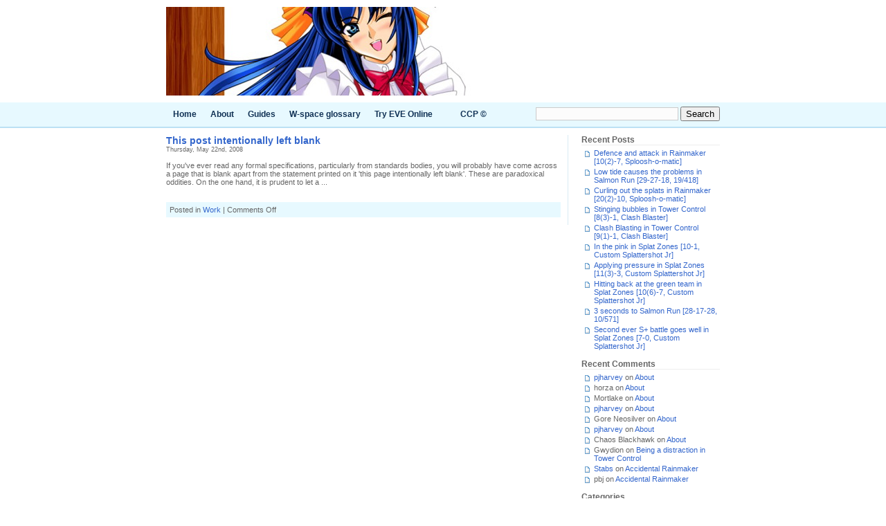

--- FILE ---
content_type: text/html; charset=UTF-8
request_url: https://www.tigerears.org/tag/paradox/
body_size: 42487
content:
<!DOCTYPE html PUBLIC "-//W3C//DTD XHTML 1.0 Transitional//EN" "http://www.w3.org/TR/xhtml1/DTD/xhtml1-transitional.dtd">
<html xmlns="http://www.w3.org/1999/xhtml">
<head profile="http://gmpg.org/xfn/11">
<meta http-equiv="Content-Type" content="text/html; charset=UTF-8" />
<title>Tiger Ears   &raquo; paradox</title>
<meta name="generator" content="WordPress 6.9" /> <!-- leave this for stats -->
<link rel="stylesheet" href="https://www.tigerears.org/wp-content/themes/pop-blue/style.css" type="text/css" media="screen" />
<link rel="alternate" type="application/rss+xml" title="Tiger Ears RSS Feed" href="https://www.tigerears.org/feed/rss2/" />
<link rel="pingback" href="https://www.tigerears.org/xmlrpc.php" />
<meta name='robots' content='max-image-preview:large' />
<link rel="alternate" type="application/atom+xml" title="Tiger Ears &raquo; paradox Tag Feed" href="https://www.tigerears.org/tag/paradox/feed/" />
<style id='wp-img-auto-sizes-contain-inline-css' type='text/css'>
img:is([sizes=auto i],[sizes^="auto," i]){contain-intrinsic-size:3000px 1500px}
/*# sourceURL=wp-img-auto-sizes-contain-inline-css */
</style>
<style id='wp-emoji-styles-inline-css' type='text/css'>

	img.wp-smiley, img.emoji {
		display: inline !important;
		border: none !important;
		box-shadow: none !important;
		height: 1em !important;
		width: 1em !important;
		margin: 0 0.07em !important;
		vertical-align: -0.1em !important;
		background: none !important;
		padding: 0 !important;
	}
/*# sourceURL=wp-emoji-styles-inline-css */
</style>
<style id='wp-block-library-inline-css' type='text/css'>
:root{--wp-block-synced-color:#7a00df;--wp-block-synced-color--rgb:122,0,223;--wp-bound-block-color:var(--wp-block-synced-color);--wp-editor-canvas-background:#ddd;--wp-admin-theme-color:#007cba;--wp-admin-theme-color--rgb:0,124,186;--wp-admin-theme-color-darker-10:#006ba1;--wp-admin-theme-color-darker-10--rgb:0,107,160.5;--wp-admin-theme-color-darker-20:#005a87;--wp-admin-theme-color-darker-20--rgb:0,90,135;--wp-admin-border-width-focus:2px}@media (min-resolution:192dpi){:root{--wp-admin-border-width-focus:1.5px}}.wp-element-button{cursor:pointer}:root .has-very-light-gray-background-color{background-color:#eee}:root .has-very-dark-gray-background-color{background-color:#313131}:root .has-very-light-gray-color{color:#eee}:root .has-very-dark-gray-color{color:#313131}:root .has-vivid-green-cyan-to-vivid-cyan-blue-gradient-background{background:linear-gradient(135deg,#00d084,#0693e3)}:root .has-purple-crush-gradient-background{background:linear-gradient(135deg,#34e2e4,#4721fb 50%,#ab1dfe)}:root .has-hazy-dawn-gradient-background{background:linear-gradient(135deg,#faaca8,#dad0ec)}:root .has-subdued-olive-gradient-background{background:linear-gradient(135deg,#fafae1,#67a671)}:root .has-atomic-cream-gradient-background{background:linear-gradient(135deg,#fdd79a,#004a59)}:root .has-nightshade-gradient-background{background:linear-gradient(135deg,#330968,#31cdcf)}:root .has-midnight-gradient-background{background:linear-gradient(135deg,#020381,#2874fc)}:root{--wp--preset--font-size--normal:16px;--wp--preset--font-size--huge:42px}.has-regular-font-size{font-size:1em}.has-larger-font-size{font-size:2.625em}.has-normal-font-size{font-size:var(--wp--preset--font-size--normal)}.has-huge-font-size{font-size:var(--wp--preset--font-size--huge)}.has-text-align-center{text-align:center}.has-text-align-left{text-align:left}.has-text-align-right{text-align:right}.has-fit-text{white-space:nowrap!important}#end-resizable-editor-section{display:none}.aligncenter{clear:both}.items-justified-left{justify-content:flex-start}.items-justified-center{justify-content:center}.items-justified-right{justify-content:flex-end}.items-justified-space-between{justify-content:space-between}.screen-reader-text{border:0;clip-path:inset(50%);height:1px;margin:-1px;overflow:hidden;padding:0;position:absolute;width:1px;word-wrap:normal!important}.screen-reader-text:focus{background-color:#ddd;clip-path:none;color:#444;display:block;font-size:1em;height:auto;left:5px;line-height:normal;padding:15px 23px 14px;text-decoration:none;top:5px;width:auto;z-index:100000}html :where(.has-border-color){border-style:solid}html :where([style*=border-top-color]){border-top-style:solid}html :where([style*=border-right-color]){border-right-style:solid}html :where([style*=border-bottom-color]){border-bottom-style:solid}html :where([style*=border-left-color]){border-left-style:solid}html :where([style*=border-width]){border-style:solid}html :where([style*=border-top-width]){border-top-style:solid}html :where([style*=border-right-width]){border-right-style:solid}html :where([style*=border-bottom-width]){border-bottom-style:solid}html :where([style*=border-left-width]){border-left-style:solid}html :where(img[class*=wp-image-]){height:auto;max-width:100%}:where(figure){margin:0 0 1em}html :where(.is-position-sticky){--wp-admin--admin-bar--position-offset:var(--wp-admin--admin-bar--height,0px)}@media screen and (max-width:600px){html :where(.is-position-sticky){--wp-admin--admin-bar--position-offset:0px}}

/*# sourceURL=wp-block-library-inline-css */
</style><style id='global-styles-inline-css' type='text/css'>
:root{--wp--preset--aspect-ratio--square: 1;--wp--preset--aspect-ratio--4-3: 4/3;--wp--preset--aspect-ratio--3-4: 3/4;--wp--preset--aspect-ratio--3-2: 3/2;--wp--preset--aspect-ratio--2-3: 2/3;--wp--preset--aspect-ratio--16-9: 16/9;--wp--preset--aspect-ratio--9-16: 9/16;--wp--preset--color--black: #000000;--wp--preset--color--cyan-bluish-gray: #abb8c3;--wp--preset--color--white: #ffffff;--wp--preset--color--pale-pink: #f78da7;--wp--preset--color--vivid-red: #cf2e2e;--wp--preset--color--luminous-vivid-orange: #ff6900;--wp--preset--color--luminous-vivid-amber: #fcb900;--wp--preset--color--light-green-cyan: #7bdcb5;--wp--preset--color--vivid-green-cyan: #00d084;--wp--preset--color--pale-cyan-blue: #8ed1fc;--wp--preset--color--vivid-cyan-blue: #0693e3;--wp--preset--color--vivid-purple: #9b51e0;--wp--preset--gradient--vivid-cyan-blue-to-vivid-purple: linear-gradient(135deg,rgb(6,147,227) 0%,rgb(155,81,224) 100%);--wp--preset--gradient--light-green-cyan-to-vivid-green-cyan: linear-gradient(135deg,rgb(122,220,180) 0%,rgb(0,208,130) 100%);--wp--preset--gradient--luminous-vivid-amber-to-luminous-vivid-orange: linear-gradient(135deg,rgb(252,185,0) 0%,rgb(255,105,0) 100%);--wp--preset--gradient--luminous-vivid-orange-to-vivid-red: linear-gradient(135deg,rgb(255,105,0) 0%,rgb(207,46,46) 100%);--wp--preset--gradient--very-light-gray-to-cyan-bluish-gray: linear-gradient(135deg,rgb(238,238,238) 0%,rgb(169,184,195) 100%);--wp--preset--gradient--cool-to-warm-spectrum: linear-gradient(135deg,rgb(74,234,220) 0%,rgb(151,120,209) 20%,rgb(207,42,186) 40%,rgb(238,44,130) 60%,rgb(251,105,98) 80%,rgb(254,248,76) 100%);--wp--preset--gradient--blush-light-purple: linear-gradient(135deg,rgb(255,206,236) 0%,rgb(152,150,240) 100%);--wp--preset--gradient--blush-bordeaux: linear-gradient(135deg,rgb(254,205,165) 0%,rgb(254,45,45) 50%,rgb(107,0,62) 100%);--wp--preset--gradient--luminous-dusk: linear-gradient(135deg,rgb(255,203,112) 0%,rgb(199,81,192) 50%,rgb(65,88,208) 100%);--wp--preset--gradient--pale-ocean: linear-gradient(135deg,rgb(255,245,203) 0%,rgb(182,227,212) 50%,rgb(51,167,181) 100%);--wp--preset--gradient--electric-grass: linear-gradient(135deg,rgb(202,248,128) 0%,rgb(113,206,126) 100%);--wp--preset--gradient--midnight: linear-gradient(135deg,rgb(2,3,129) 0%,rgb(40,116,252) 100%);--wp--preset--font-size--small: 13px;--wp--preset--font-size--medium: 20px;--wp--preset--font-size--large: 36px;--wp--preset--font-size--x-large: 42px;--wp--preset--spacing--20: 0.44rem;--wp--preset--spacing--30: 0.67rem;--wp--preset--spacing--40: 1rem;--wp--preset--spacing--50: 1.5rem;--wp--preset--spacing--60: 2.25rem;--wp--preset--spacing--70: 3.38rem;--wp--preset--spacing--80: 5.06rem;--wp--preset--shadow--natural: 6px 6px 9px rgba(0, 0, 0, 0.2);--wp--preset--shadow--deep: 12px 12px 50px rgba(0, 0, 0, 0.4);--wp--preset--shadow--sharp: 6px 6px 0px rgba(0, 0, 0, 0.2);--wp--preset--shadow--outlined: 6px 6px 0px -3px rgb(255, 255, 255), 6px 6px rgb(0, 0, 0);--wp--preset--shadow--crisp: 6px 6px 0px rgb(0, 0, 0);}:where(.is-layout-flex){gap: 0.5em;}:where(.is-layout-grid){gap: 0.5em;}body .is-layout-flex{display: flex;}.is-layout-flex{flex-wrap: wrap;align-items: center;}.is-layout-flex > :is(*, div){margin: 0;}body .is-layout-grid{display: grid;}.is-layout-grid > :is(*, div){margin: 0;}:where(.wp-block-columns.is-layout-flex){gap: 2em;}:where(.wp-block-columns.is-layout-grid){gap: 2em;}:where(.wp-block-post-template.is-layout-flex){gap: 1.25em;}:where(.wp-block-post-template.is-layout-grid){gap: 1.25em;}.has-black-color{color: var(--wp--preset--color--black) !important;}.has-cyan-bluish-gray-color{color: var(--wp--preset--color--cyan-bluish-gray) !important;}.has-white-color{color: var(--wp--preset--color--white) !important;}.has-pale-pink-color{color: var(--wp--preset--color--pale-pink) !important;}.has-vivid-red-color{color: var(--wp--preset--color--vivid-red) !important;}.has-luminous-vivid-orange-color{color: var(--wp--preset--color--luminous-vivid-orange) !important;}.has-luminous-vivid-amber-color{color: var(--wp--preset--color--luminous-vivid-amber) !important;}.has-light-green-cyan-color{color: var(--wp--preset--color--light-green-cyan) !important;}.has-vivid-green-cyan-color{color: var(--wp--preset--color--vivid-green-cyan) !important;}.has-pale-cyan-blue-color{color: var(--wp--preset--color--pale-cyan-blue) !important;}.has-vivid-cyan-blue-color{color: var(--wp--preset--color--vivid-cyan-blue) !important;}.has-vivid-purple-color{color: var(--wp--preset--color--vivid-purple) !important;}.has-black-background-color{background-color: var(--wp--preset--color--black) !important;}.has-cyan-bluish-gray-background-color{background-color: var(--wp--preset--color--cyan-bluish-gray) !important;}.has-white-background-color{background-color: var(--wp--preset--color--white) !important;}.has-pale-pink-background-color{background-color: var(--wp--preset--color--pale-pink) !important;}.has-vivid-red-background-color{background-color: var(--wp--preset--color--vivid-red) !important;}.has-luminous-vivid-orange-background-color{background-color: var(--wp--preset--color--luminous-vivid-orange) !important;}.has-luminous-vivid-amber-background-color{background-color: var(--wp--preset--color--luminous-vivid-amber) !important;}.has-light-green-cyan-background-color{background-color: var(--wp--preset--color--light-green-cyan) !important;}.has-vivid-green-cyan-background-color{background-color: var(--wp--preset--color--vivid-green-cyan) !important;}.has-pale-cyan-blue-background-color{background-color: var(--wp--preset--color--pale-cyan-blue) !important;}.has-vivid-cyan-blue-background-color{background-color: var(--wp--preset--color--vivid-cyan-blue) !important;}.has-vivid-purple-background-color{background-color: var(--wp--preset--color--vivid-purple) !important;}.has-black-border-color{border-color: var(--wp--preset--color--black) !important;}.has-cyan-bluish-gray-border-color{border-color: var(--wp--preset--color--cyan-bluish-gray) !important;}.has-white-border-color{border-color: var(--wp--preset--color--white) !important;}.has-pale-pink-border-color{border-color: var(--wp--preset--color--pale-pink) !important;}.has-vivid-red-border-color{border-color: var(--wp--preset--color--vivid-red) !important;}.has-luminous-vivid-orange-border-color{border-color: var(--wp--preset--color--luminous-vivid-orange) !important;}.has-luminous-vivid-amber-border-color{border-color: var(--wp--preset--color--luminous-vivid-amber) !important;}.has-light-green-cyan-border-color{border-color: var(--wp--preset--color--light-green-cyan) !important;}.has-vivid-green-cyan-border-color{border-color: var(--wp--preset--color--vivid-green-cyan) !important;}.has-pale-cyan-blue-border-color{border-color: var(--wp--preset--color--pale-cyan-blue) !important;}.has-vivid-cyan-blue-border-color{border-color: var(--wp--preset--color--vivid-cyan-blue) !important;}.has-vivid-purple-border-color{border-color: var(--wp--preset--color--vivid-purple) !important;}.has-vivid-cyan-blue-to-vivid-purple-gradient-background{background: var(--wp--preset--gradient--vivid-cyan-blue-to-vivid-purple) !important;}.has-light-green-cyan-to-vivid-green-cyan-gradient-background{background: var(--wp--preset--gradient--light-green-cyan-to-vivid-green-cyan) !important;}.has-luminous-vivid-amber-to-luminous-vivid-orange-gradient-background{background: var(--wp--preset--gradient--luminous-vivid-amber-to-luminous-vivid-orange) !important;}.has-luminous-vivid-orange-to-vivid-red-gradient-background{background: var(--wp--preset--gradient--luminous-vivid-orange-to-vivid-red) !important;}.has-very-light-gray-to-cyan-bluish-gray-gradient-background{background: var(--wp--preset--gradient--very-light-gray-to-cyan-bluish-gray) !important;}.has-cool-to-warm-spectrum-gradient-background{background: var(--wp--preset--gradient--cool-to-warm-spectrum) !important;}.has-blush-light-purple-gradient-background{background: var(--wp--preset--gradient--blush-light-purple) !important;}.has-blush-bordeaux-gradient-background{background: var(--wp--preset--gradient--blush-bordeaux) !important;}.has-luminous-dusk-gradient-background{background: var(--wp--preset--gradient--luminous-dusk) !important;}.has-pale-ocean-gradient-background{background: var(--wp--preset--gradient--pale-ocean) !important;}.has-electric-grass-gradient-background{background: var(--wp--preset--gradient--electric-grass) !important;}.has-midnight-gradient-background{background: var(--wp--preset--gradient--midnight) !important;}.has-small-font-size{font-size: var(--wp--preset--font-size--small) !important;}.has-medium-font-size{font-size: var(--wp--preset--font-size--medium) !important;}.has-large-font-size{font-size: var(--wp--preset--font-size--large) !important;}.has-x-large-font-size{font-size: var(--wp--preset--font-size--x-large) !important;}
/*# sourceURL=global-styles-inline-css */
</style>

<style id='classic-theme-styles-inline-css' type='text/css'>
/*! This file is auto-generated */
.wp-block-button__link{color:#fff;background-color:#32373c;border-radius:9999px;box-shadow:none;text-decoration:none;padding:calc(.667em + 2px) calc(1.333em + 2px);font-size:1.125em}.wp-block-file__button{background:#32373c;color:#fff;text-decoration:none}
/*# sourceURL=/wp-includes/css/classic-themes.min.css */
</style>
<link rel="https://api.w.org/" href="https://www.tigerears.org/wp-json/" /><link rel="alternate" title="JSON" type="application/json" href="https://www.tigerears.org/wp-json/wp/v2/tags/230" /><link rel="EditURI" type="application/rsd+xml" title="RSD" href="https://www.tigerears.org/xmlrpc.php?rsd" />
<style type="text/css">.recentcomments a{display:inline !important;padding:0 !important;margin:0 !important;}</style></head>
<body data-rsssl=1>
<div id="top">
<div id="header"><h1 class="blogtitle"><a href="https://www.tigerears.org/"><img src="https://www.tigerears.org/wp-content/themes/pop-blue/images/cat_girl_header_5.jpg" height="128" width="479" alt="pjharvey's journal" /><!-- Tiger Ears --></a></h1></div>
</div>
<div id="nav">
<div id="nav2">
<ul class="nav2">
<li><a href="https://www.tigerears.org">Home</a></li>
<li class="page_item page-item-2"><a href="https://www.tigerears.org/about/"><!-- 0 -->About</a></li>
<li class="page_item page-item-8606"><a href="https://www.tigerears.org/guides/"><!-- 1 -->Guides</a></li>
<li class="page_item page-item-3925"><a href="https://www.tigerears.org/w-space-glossary/"><!-- 2 -->W-space glossary</a></li>
<li class="page_item page-item-10206"><a href="https://www.tigerears.org/try-eve-online/"><!-- 8 --><a href="https://secure.eveonline.com/trial/?invc=bd4f32c0-6559-4cf2-a80b-94005b251582&#038;action=buddy">Try EVE Online</a></a></li>
<li class="page_item page-item-10242"><a href="https://www.tigerears.org/ccp/"><!-- 9 -->CCP &copy;</a></li>
</ul>

<form method="get" id="searchform" action="https://www.tigerears.org/">
<div><input type="text" value="" name="s" id="s" />
<input type="submit" id="searchsubmit" value="Search" />
</div>
</form>

</div>
</div>
<div id="main">
	<div id="content">

		
		 

						
				<div class="entry">
				<h3 id="post-53"><a href="https://www.tigerears.org/2008/05/22/this-post-intentionally-left-blank/" rel="bookmark" title="Permanent Link to This post intentionally left blank">This post intentionally left blank</a></h3>
				<small>Thursday, May 22nd, 2008 </small>


					<br /><br />If you've ever read any formal specifications, particularly from standards bodies, you will probably have come across a page that is blank apart from the statement printed on it 'this page intentionally left blank'.  These are paradoxical oddities.  On the one hand, it is prudent to let a ...<br /><br />


				<p class="postmetadata">Posted in <a href="https://www.tigerears.org/category/work/" rel="category tag">Work</a> |   <span>Comments Off<span class="screen-reader-text"> on This post intentionally left blank</span></span></p>

			</div>

		
		<div class="navigation">
			<div class="alignleft"></div>
			<div class="alignright"></div>
		</div>

	
	</div>

<div id="sidebar">
<div id="rsidebar">
<ul>
	
		<li id="recent-posts-2" class="widget widget_recent_entries">
		<h2 class="widgettitle">Recent Posts</h2>

		<ul>
											<li>
					<a href="https://www.tigerears.org/2018/02/17/defence-and-attack-in-rainmaker-102-7-sploosh-o-matic/">Defence and attack in Rainmaker [10(2)-7, Sploosh-o-matic]</a>
									</li>
											<li>
					<a href="https://www.tigerears.org/2018/02/17/low-tide-causes-the-problems-in-salmon-run-29-27-18-19-418/">Low tide causes the problems in Salmon Run [29-27-18, 19/418]</a>
									</li>
											<li>
					<a href="https://www.tigerears.org/2018/02/16/curling-out-the-splats-in-rainmaker-202-10-sploosh-o-matic/">Curling out the splats in Rainmaker [20(2)-10, Sploosh-o-matic]</a>
									</li>
											<li>
					<a href="https://www.tigerears.org/2018/02/16/stinging-bubbles-in-tower-control-83-1-clash-blaster/">Stinging bubbles in Tower Control [8(3)-1, Clash Blaster]</a>
									</li>
											<li>
					<a href="https://www.tigerears.org/2018/02/15/clash-blasting-in-tower-control-91-1-clash-blaster/">Clash Blasting in Tower Control [9(1)-1, Clash Blaster]</a>
									</li>
											<li>
					<a href="https://www.tigerears.org/2018/02/15/in-the-pink-in-splat-zones-10-1-custom-splattershot-jr/">In the pink in Splat Zones [10-1, Custom Splattershot Jr]</a>
									</li>
											<li>
					<a href="https://www.tigerears.org/2018/02/14/applying-pressure-in-splat-zones-113-3-custom-splattershot-jr/">Applying pressure in Splat Zones [11(3)-3, Custom Splattershot Jr]</a>
									</li>
											<li>
					<a href="https://www.tigerears.org/2018/02/14/hitting-back-at-the-green-team-in-splat-zones-106-7-custom-splattershot-jr/">Hitting back at the green team in Splat Zones [10(6)-7, Custom Splattershot Jr]</a>
									</li>
											<li>
					<a href="https://www.tigerears.org/2018/02/13/3-seconds-to-salmon-run-28-17-28-10-571/">3 seconds to Salmon Run [28-17-28, 10/571]</a>
									</li>
											<li>
					<a href="https://www.tigerears.org/2018/02/13/second-ever-s-battle-goes-well-in-splat-zones-7-0-custom-splattershot-jr/">Second ever S+ battle goes well in Splat Zones [7-0, Custom Splattershot Jr]</a>
									</li>
					</ul>

		</li>
<li id="recent-comments-2" class="widget widget_recent_comments"><h2 class="widgettitle">Recent Comments</h2>
<ul id="recentcomments"><li class="recentcomments"><span class="comment-author-link"><a href="https://www.tigerears.org" class="url" rel="ugc">pjharvey</a></span> on <a href="https://www.tigerears.org/about/comment-page-2/#comment-761319"><!-- 0 -->About</a></li><li class="recentcomments"><span class="comment-author-link">horza</span> on <a href="https://www.tigerears.org/about/comment-page-1/#comment-760630"><!-- 0 -->About</a></li><li class="recentcomments"><span class="comment-author-link">Mortlake</span> on <a href="https://www.tigerears.org/about/comment-page-1/#comment-754377"><!-- 0 -->About</a></li><li class="recentcomments"><span class="comment-author-link"><a href="https://www.tigerears.org" class="url" rel="ugc">pjharvey</a></span> on <a href="https://www.tigerears.org/about/comment-page-1/#comment-752409"><!-- 0 -->About</a></li><li class="recentcomments"><span class="comment-author-link">Gore Neosilver</span> on <a href="https://www.tigerears.org/about/comment-page-1/#comment-752107"><!-- 0 -->About</a></li><li class="recentcomments"><span class="comment-author-link"><a href="https://www.tigerears.org" class="url" rel="ugc">pjharvey</a></span> on <a href="https://www.tigerears.org/about/comment-page-1/#comment-747511"><!-- 0 -->About</a></li><li class="recentcomments"><span class="comment-author-link">Chaos Blackhawk</span> on <a href="https://www.tigerears.org/about/comment-page-1/#comment-747497"><!-- 0 -->About</a></li><li class="recentcomments"><span class="comment-author-link">Gwydion</span> on <a href="https://www.tigerears.org/2016/10/07/being-a-distraction-in-tower-control/comment-page-1/#comment-728689">Being a distraction in Tower Control</a></li><li class="recentcomments"><span class="comment-author-link"><a href="http://stabbedup.blogspot.co.uk/" class="url" rel="ugc external nofollow">Stabs</a></span> on <a href="https://www.tigerears.org/2015/12/01/accidental-rainmaker/comment-page-1/#comment-723632">Accidental Rainmaker</a></li><li class="recentcomments"><span class="comment-author-link">pbj</span> on <a href="https://www.tigerears.org/2015/12/01/accidental-rainmaker/comment-page-1/#comment-723625">Accidental Rainmaker</a></li></ul></li>
<li id="categories-73770191" class="widget widget_categories"><h2 class="widgettitle">Categories</h2>

			<ul>
					<li class="cat-item cat-item-47"><a href="https://www.tigerears.org/category/audio/">Audio</a>
</li>
	<li class="cat-item cat-item-17"><a href="https://www.tigerears.org/category/creative/">Creative</a>
</li>
	<li class="cat-item cat-item-4"><a href="https://www.tigerears.org/category/gaming/">Gaming</a>
</li>
	<li class="cat-item cat-item-3"><a href="https://www.tigerears.org/category/personal/">Personal</a>
</li>
	<li class="cat-item cat-item-562"><a href="https://www.tigerears.org/category/print/">Print</a>
</li>
	<li class="cat-item cat-item-62"><a href="https://www.tigerears.org/category/technical/">Technical</a>
</li>
	<li class="cat-item cat-item-61"><a href="https://www.tigerears.org/category/video/">Video</a>
</li>
	<li class="cat-item cat-item-13"><a href="https://www.tigerears.org/category/work/">Work</a>
</li>
			</ul>

			</li>
<li id="meta-2" class="widget widget_meta"><h2 class="widgettitle">Meta</h2>

		<ul>
						<li><a href="https://www.tigerears.org/wp-login.php">Log in</a></li>
			<li><a href="https://www.tigerears.org/feed/rss2/">Entries feed</a></li>
			<li><a href="https://www.tigerears.org/comments/feed/rss2/">Comments feed</a></li>

			<li><a href="https://en-gb.wordpress.org/">WordPress.org</a></li>
		</ul>

		</li>
<li id="linkcat-498" class="widget widget_links"><h2 class="widgettitle">By the same author</h2>

	<ul class='xoxo blogroll'>
<li><a href="http://www.slain-by-elf.org/">Slain by Elf</a></li>
<li><a href="https://www.youtube.com/c/TigerEars" title="My YouTube Channel for Splatoon videos">Splatoon YouTube Channel</a></li>
<li><a href="http://www.amazon.co.uk/registry/wishlist/35JPH5KE6854E/">Treat me! (Wishlist)</a></li>
<li><a href="http://twitter.com/tigerears">Twitter</a></li>

	</ul>
</li>

<li id="linkcat-1040" class="widget widget_links"><h2 class="widgettitle">Gaming</h2>

	<ul class='xoxo blogroll'>
<li><a href="http://turamarths-evelife.blogspot.co.uk/">A Carbon Based Life</a></li>
<li><a href="http://resilan.blogspot.co.uk/">A Journey into Wormholes</a></li>
<li><a href="http://splatus.wordpress.com/">A Journey Through the Mind</a></li>
<li><a href="http://alwaysanoob.blogspot.co.uk/">A Noob&#039;s Tale</a></li>
<li><a href="https://aggressivelogistics.wordpress.com/">Aggressive Logistics</a></li>
<li><a href="http://ardentdefense.wordpress.com/">Ardent Defender</a></li>
<li><a href="http://voicevvvoid.wordpress.com/">Capsule in the Void</a></li>
<li><a href="http://thecloakedones.blogspot.com/">Cloaked Ones</a></li>
<li><a href="http://cloakybastard.blogspot.se/">Cloaky Bastard</a></li>
<li><a href="http://eve-eternity.blogspot.co.uk/">Dawn of Eternity</a></li>
<li><a href="http://vonkeigai.blogspot.co.uk/">Deep in EVE</a></li>
<li><a href="http://diaries-of-a-space-noob.blogspot.com/">Diaries of a Space Noob</a></li>
<li><a href="http://emergentpatroller.blogspot.com/">Emergent Patroller</a></li>
<li><a href="http://aufescapevelocity.blogspot.com/">Escape Velocity</a></li>
<li><a href="http://eve-fail.blogspot.com/">EVE Fail Posting</a></li>
<li><a href="http://evehermit.wordpress.com/">EVE Hermit</a></li>
<li><a href="http://www.eveproguides.com/">EVE Pro Guides</a></li>
<li><a href="http://eveoganda.blogspot.com/">Eveoganda</a></li>
<li><a href="http://expected-value.blogspot.de/">Expected Value</a></li>
<li><a href="http://aidenmourn.wordpress.com/">Finders and Keepers</a></li>
<li><a href="http://freebooted.blogspot.com/">Freebooted</a></li>
<li><a href="http://trebronz.blogspot.de/">Gallente Blaster Cannon</a></li>
<li><a href="http://www.gamerchick.net/">GamerChick42</a></li>
<li><a href="http://syncaine.com/">Hardcore Casual</a></li>
<li><a href="http://hazardousgoods.blogspot.ca/">Hazardous Goods</a></li>
<li><a href="http://howtomurdertime.com/">How to Murder Time</a></li>
<li><a href="http://www.ninveah.com/">Inner Sanctum of the Ninveah</a></li>
<li><a href="https://interstellarprivateer.wordpress.com/">Interstellar Privateer</a></li>
<li><a href="http://www.ironfleet.com/">Ironfleet Towing and Salvage</a></li>
<li><a href="http://jackdancer.blogspot.com/">Jack Dancer, Rifter Pilot</a></li>
<li><a href="http://jestertrek.blogspot.com/">Jester&#039;s Trek</a></li>
<li><a href="http://k162space.com/">K162 Space</a></li>
<li><a href="http://www.killtenrats.com/">Kill Ten Rats</a></li>
<li><a href="http://kiasa.org/">Killed in a Smiling Accident</a></li>
<li><a href="http://letrangeeve.blogspot.com/">Letrange&#039;s EVE Blog</a></li>
<li><a href="http://mabricksmumblings.com/">Mabrick&#039;s Mumblings</a></li>
<li><a href="http://www.sobaseki.com/wordpress/">Morphisat&#039;s EVE Online Blog</a></li>
<li><a href="http://newedennotes.blogspot.co.uk/">Notes from New Eden</a></li>
<li><a href="http://eve.finkeworld.com/">Our EVE</a></li>
<li><a href="http://pilgriminexile.wordpress.com/">Pilgrim in Exile</a></li>
<li><a href="http://probesonscan.blogspot.com/">Probes on Scan</a></li>
<li><a href="http://smakendahed.wordpress.com/">Random Ogre Thoughts</a></li>
<li><a href="http://eveblog.allumis.co.uk/">Scientist&#039;s Life in EVE</a></li>
<li><a href="http://stabbedup.blogspot.com/">Stabbed Up</a></li>
<li><a href="http://throughnewbeyes.com/">Through Newb Eyes</a></li>
<li><a href="http://warpto0.blogspot.com/">Warp to Zero</a></li>

	</ul>
</li>

<li id="linkcat-497" class="widget widget_links"><h2 class="widgettitle">Humour</h2>

	<ul class='xoxo blogroll'>
<li><a href="http://www.darklegacycomics.com/">Dark Legacy Comics</a></li>
<li><a href="http://www.qwantz.com/">Dinosaur Comics</a></li>
<li><a href="http://writebadlywell.blogspot.com/">How to Write Badly Well</a></li>
<li><a href="http://hyperboleandahalf.blogspot.com/">Hyperbole and a Half</a></li>
<li><a href="http://www.penny-arcade.com/">Penny Arcade</a></li>
<li><a href="http://speakwithmonsters.badgods.com/">Speak With Monsters</a></li>
<li><a href="http://www.vgcats.com/">VG Cats</a></li>
<li><a href="http://xkcd.com/">XKCD</a></li>
<li><a href="http://www.escapistmagazine.com/videos/view/zero-punctuation">Zero Punctuation</a></li>

	</ul>
</li>

<li id="linkcat-881" class="widget widget_links"><h2 class="widgettitle">Music venues</h2>

	<ul class='xoxo blogroll'>
<li><a href="http://93feeteast.com/">93 Feet East</a></li>
<li><a href="http://www.o2academybrixton.co.uk/">Academy, Brixton</a></li>
<li><a href="http://www.o2academyislington.co.uk/">Academy, Islington</a></li>
<li><a href="http://mamacolive.com/thebarfly/listings/">Barfly, Camden</a></li>
<li><a href="http://mamacolive.com/theborderline/listings/">Borderline</a></li>
<li><a href="http://cargo-london.com/">Cargo, Shoreditch</a></li>
<li><a href="http://www.corsicastudios.com/">Corsica Studios</a></li>
<li><a href="http://www.electricballroom.co.uk/">Electric Ballroom, Camden</a></li>
<li><a href="http://mamacolive.com/theforum/listings/">Forum, Kentish Town</a></li>
<li><a href="http://mamacolive.com/thegarage/listings/">Garage, Highbury and Islington</a></li>
<li><a href="http://www.heaven-live.co.uk/">Heaven, Charing&#039;s Cross</a></li>
<li><a href="http://www.koko.uk.com/">Koko, Camden</a></li>
<li><a href="http://www.thelexington.co.uk/">Lexington</a></li>
<li><a href="http://www.themonto.com/">Monto Water Rats, King&#039;s Cross</a></li>
<li><a href="http://www.scala-london.co.uk/scala/">Scala, King&#039;s Cross</a></li>
<li><a href="http://www.ulu.co.uk/food/venue/">ULU live</a></li>
<li><a href="http://www.theunderworldcamden.co.uk/">Underworld, Camden</a></li>
<li><a href="http://www.unionchapel.org.uk/">Union Chapel</a></li>
<li><a href="http://www.villageunderground.co.uk/">Village Underground</a></li>
<li><a href="http://windmillbrixton.co.uk/">Windmill, Brixton</a></li>
<li><a href="http://www.xoyo.co.uk/">XOYO</a></li>

	</ul>
</li>

<li id="linkcat-496" class="widget widget_links"><h2 class="widgettitle">Other</h2>

	<ul class='xoxo blogroll'>
<li><a href="http://dailybunny.org/">Daily Bunny</a></li>
<li><a href="http://dailyotter.org/">Daily Otter</a></li>
<li><a href="http://blogs.crikey.com.au/fullysic/">Fully (sic)</a></li>
<li><a href="http://www.economist.com/blogs/johnson/">Johnson</a></li>
<li><a href="http://languagelog.ldc.upenn.edu/nll/">Language Log</a></li>
<li><a href="http://chronicle.com/blogs/linguafranca">Lingua Franca</a></li>
<li><a href="http://britishisms.wordpress.com/">Not One-off Britishisms</a></li>
<li><a href="http://shanalogic.com/wordpress/">Shana Logic</a></li>

	</ul>
</li>

<li id="archives-2" class="widget widget_archive"><h2 class="widgettitle">Archives</h2>

			<ul>
					<li><a href='https://www.tigerears.org/2018/02/'>February 2018</a></li>
	<li><a href='https://www.tigerears.org/2018/01/'>January 2018</a></li>
	<li><a href='https://www.tigerears.org/2017/12/'>December 2017</a></li>
	<li><a href='https://www.tigerears.org/2017/11/'>November 2017</a></li>
	<li><a href='https://www.tigerears.org/2017/10/'>October 2017</a></li>
	<li><a href='https://www.tigerears.org/2017/09/'>September 2017</a></li>
	<li><a href='https://www.tigerears.org/2017/08/'>August 2017</a></li>
	<li><a href='https://www.tigerears.org/2017/07/'>July 2017</a></li>
	<li><a href='https://www.tigerears.org/2017/06/'>June 2017</a></li>
	<li><a href='https://www.tigerears.org/2017/05/'>May 2017</a></li>
	<li><a href='https://www.tigerears.org/2017/04/'>April 2017</a></li>
	<li><a href='https://www.tigerears.org/2017/03/'>March 2017</a></li>
	<li><a href='https://www.tigerears.org/2017/02/'>February 2017</a></li>
	<li><a href='https://www.tigerears.org/2017/01/'>January 2017</a></li>
	<li><a href='https://www.tigerears.org/2016/12/'>December 2016</a></li>
	<li><a href='https://www.tigerears.org/2016/11/'>November 2016</a></li>
	<li><a href='https://www.tigerears.org/2016/10/'>October 2016</a></li>
	<li><a href='https://www.tigerears.org/2016/09/'>September 2016</a></li>
	<li><a href='https://www.tigerears.org/2016/08/'>August 2016</a></li>
	<li><a href='https://www.tigerears.org/2016/07/'>July 2016</a></li>
	<li><a href='https://www.tigerears.org/2016/06/'>June 2016</a></li>
	<li><a href='https://www.tigerears.org/2016/05/'>May 2016</a></li>
	<li><a href='https://www.tigerears.org/2016/04/'>April 2016</a></li>
	<li><a href='https://www.tigerears.org/2016/03/'>March 2016</a></li>
	<li><a href='https://www.tigerears.org/2016/02/'>February 2016</a></li>
	<li><a href='https://www.tigerears.org/2016/01/'>January 2016</a></li>
	<li><a href='https://www.tigerears.org/2015/12/'>December 2015</a></li>
	<li><a href='https://www.tigerears.org/2014/11/'>November 2014</a></li>
	<li><a href='https://www.tigerears.org/2014/09/'>September 2014</a></li>
	<li><a href='https://www.tigerears.org/2014/08/'>August 2014</a></li>
	<li><a href='https://www.tigerears.org/2014/07/'>July 2014</a></li>
	<li><a href='https://www.tigerears.org/2014/06/'>June 2014</a></li>
	<li><a href='https://www.tigerears.org/2014/05/'>May 2014</a></li>
	<li><a href='https://www.tigerears.org/2014/04/'>April 2014</a></li>
	<li><a href='https://www.tigerears.org/2014/03/'>March 2014</a></li>
	<li><a href='https://www.tigerears.org/2014/02/'>February 2014</a></li>
	<li><a href='https://www.tigerears.org/2014/01/'>January 2014</a></li>
	<li><a href='https://www.tigerears.org/2013/12/'>December 2013</a></li>
	<li><a href='https://www.tigerears.org/2013/11/'>November 2013</a></li>
	<li><a href='https://www.tigerears.org/2013/10/'>October 2013</a></li>
	<li><a href='https://www.tigerears.org/2013/09/'>September 2013</a></li>
	<li><a href='https://www.tigerears.org/2013/08/'>August 2013</a></li>
	<li><a href='https://www.tigerears.org/2013/07/'>July 2013</a></li>
	<li><a href='https://www.tigerears.org/2013/06/'>June 2013</a></li>
	<li><a href='https://www.tigerears.org/2013/05/'>May 2013</a></li>
	<li><a href='https://www.tigerears.org/2013/04/'>April 2013</a></li>
	<li><a href='https://www.tigerears.org/2013/03/'>March 2013</a></li>
	<li><a href='https://www.tigerears.org/2013/02/'>February 2013</a></li>
	<li><a href='https://www.tigerears.org/2013/01/'>January 2013</a></li>
	<li><a href='https://www.tigerears.org/2012/12/'>December 2012</a></li>
	<li><a href='https://www.tigerears.org/2012/11/'>November 2012</a></li>
	<li><a href='https://www.tigerears.org/2012/10/'>October 2012</a></li>
	<li><a href='https://www.tigerears.org/2012/09/'>September 2012</a></li>
	<li><a href='https://www.tigerears.org/2012/08/'>August 2012</a></li>
	<li><a href='https://www.tigerears.org/2012/07/'>July 2012</a></li>
	<li><a href='https://www.tigerears.org/2012/06/'>June 2012</a></li>
	<li><a href='https://www.tigerears.org/2012/05/'>May 2012</a></li>
	<li><a href='https://www.tigerears.org/2012/04/'>April 2012</a></li>
	<li><a href='https://www.tigerears.org/2012/03/'>March 2012</a></li>
	<li><a href='https://www.tigerears.org/2012/02/'>February 2012</a></li>
	<li><a href='https://www.tigerears.org/2012/01/'>January 2012</a></li>
	<li><a href='https://www.tigerears.org/2011/12/'>December 2011</a></li>
	<li><a href='https://www.tigerears.org/2011/11/'>November 2011</a></li>
	<li><a href='https://www.tigerears.org/2011/10/'>October 2011</a></li>
	<li><a href='https://www.tigerears.org/2011/09/'>September 2011</a></li>
	<li><a href='https://www.tigerears.org/2011/08/'>August 2011</a></li>
	<li><a href='https://www.tigerears.org/2011/07/'>July 2011</a></li>
	<li><a href='https://www.tigerears.org/2011/06/'>June 2011</a></li>
	<li><a href='https://www.tigerears.org/2011/05/'>May 2011</a></li>
	<li><a href='https://www.tigerears.org/2011/04/'>April 2011</a></li>
	<li><a href='https://www.tigerears.org/2011/03/'>March 2011</a></li>
	<li><a href='https://www.tigerears.org/2011/02/'>February 2011</a></li>
	<li><a href='https://www.tigerears.org/2011/01/'>January 2011</a></li>
	<li><a href='https://www.tigerears.org/2010/12/'>December 2010</a></li>
	<li><a href='https://www.tigerears.org/2010/11/'>November 2010</a></li>
	<li><a href='https://www.tigerears.org/2010/10/'>October 2010</a></li>
	<li><a href='https://www.tigerears.org/2010/09/'>September 2010</a></li>
	<li><a href='https://www.tigerears.org/2010/08/'>August 2010</a></li>
	<li><a href='https://www.tigerears.org/2010/07/'>July 2010</a></li>
	<li><a href='https://www.tigerears.org/2010/06/'>June 2010</a></li>
	<li><a href='https://www.tigerears.org/2010/05/'>May 2010</a></li>
	<li><a href='https://www.tigerears.org/2010/04/'>April 2010</a></li>
	<li><a href='https://www.tigerears.org/2010/03/'>March 2010</a></li>
	<li><a href='https://www.tigerears.org/2010/02/'>February 2010</a></li>
	<li><a href='https://www.tigerears.org/2010/01/'>January 2010</a></li>
	<li><a href='https://www.tigerears.org/2009/12/'>December 2009</a></li>
	<li><a href='https://www.tigerears.org/2009/11/'>November 2009</a></li>
	<li><a href='https://www.tigerears.org/2009/10/'>October 2009</a></li>
	<li><a href='https://www.tigerears.org/2009/09/'>September 2009</a></li>
	<li><a href='https://www.tigerears.org/2009/08/'>August 2009</a></li>
	<li><a href='https://www.tigerears.org/2009/07/'>July 2009</a></li>
	<li><a href='https://www.tigerears.org/2009/06/'>June 2009</a></li>
	<li><a href='https://www.tigerears.org/2009/05/'>May 2009</a></li>
	<li><a href='https://www.tigerears.org/2009/04/'>April 2009</a></li>
	<li><a href='https://www.tigerears.org/2009/03/'>March 2009</a></li>
	<li><a href='https://www.tigerears.org/2009/02/'>February 2009</a></li>
	<li><a href='https://www.tigerears.org/2009/01/'>January 2009</a></li>
	<li><a href='https://www.tigerears.org/2008/12/'>December 2008</a></li>
	<li><a href='https://www.tigerears.org/2008/11/'>November 2008</a></li>
	<li><a href='https://www.tigerears.org/2008/10/'>October 2008</a></li>
	<li><a href='https://www.tigerears.org/2008/09/'>September 2008</a></li>
	<li><a href='https://www.tigerears.org/2008/08/'>August 2008</a></li>
	<li><a href='https://www.tigerears.org/2008/07/'>July 2008</a></li>
	<li><a href='https://www.tigerears.org/2008/06/'>June 2008</a></li>
	<li><a href='https://www.tigerears.org/2008/05/'>May 2008</a></li>
	<li><a href='https://www.tigerears.org/2008/04/'>April 2008</a></li>
	<li><a href='https://www.tigerears.org/2008/03/'>March 2008</a></li>
			</ul>

			</li>
		</ul>
</div>		
</div>




</div>
<div id="footer"></div>
<div id="footerbox">
<div class="footer">p j harvey's journal is powered by <a href="http://wordpress.org/">WordPress</a> and hosted by <a href="http://www.memset.com/">Memset</a>. <!-- <a href="https://www.tigerears.org/feed/rss2/">Entries (RSS)</a> and <a href="https://www.tigerears.org/comments/feed/rss2/">Comments (RSS)</a>. --> Design by <a href="http://www.blogohblog.com/">Bob</a>.
  <!-- 48 queries. 0.501 seconds. --><script type="speculationrules">
{"prefetch":[{"source":"document","where":{"and":[{"href_matches":"/*"},{"not":{"href_matches":["/wp-*.php","/wp-admin/*","/wp-content/*","/wp-content/plugins/*","/wp-content/themes/pop-blue/*","/*\\?(.+)"]}},{"not":{"selector_matches":"a[rel~=\"nofollow\"]"}},{"not":{"selector_matches":".no-prefetch, .no-prefetch a"}}]},"eagerness":"conservative"}]}
</script>
<script id="wp-emoji-settings" type="application/json">
{"baseUrl":"https://s.w.org/images/core/emoji/17.0.2/72x72/","ext":".png","svgUrl":"https://s.w.org/images/core/emoji/17.0.2/svg/","svgExt":".svg","source":{"concatemoji":"https://www.tigerears.org/wp-includes/js/wp-emoji-release.min.js?ver=3ddd8da1e86d34e7980d2b8637d8ad44"}}
</script>
<script type="module">
/* <![CDATA[ */
/*! This file is auto-generated */
const a=JSON.parse(document.getElementById("wp-emoji-settings").textContent),o=(window._wpemojiSettings=a,"wpEmojiSettingsSupports"),s=["flag","emoji"];function i(e){try{var t={supportTests:e,timestamp:(new Date).valueOf()};sessionStorage.setItem(o,JSON.stringify(t))}catch(e){}}function c(e,t,n){e.clearRect(0,0,e.canvas.width,e.canvas.height),e.fillText(t,0,0);t=new Uint32Array(e.getImageData(0,0,e.canvas.width,e.canvas.height).data);e.clearRect(0,0,e.canvas.width,e.canvas.height),e.fillText(n,0,0);const a=new Uint32Array(e.getImageData(0,0,e.canvas.width,e.canvas.height).data);return t.every((e,t)=>e===a[t])}function p(e,t){e.clearRect(0,0,e.canvas.width,e.canvas.height),e.fillText(t,0,0);var n=e.getImageData(16,16,1,1);for(let e=0;e<n.data.length;e++)if(0!==n.data[e])return!1;return!0}function u(e,t,n,a){switch(t){case"flag":return n(e,"\ud83c\udff3\ufe0f\u200d\u26a7\ufe0f","\ud83c\udff3\ufe0f\u200b\u26a7\ufe0f")?!1:!n(e,"\ud83c\udde8\ud83c\uddf6","\ud83c\udde8\u200b\ud83c\uddf6")&&!n(e,"\ud83c\udff4\udb40\udc67\udb40\udc62\udb40\udc65\udb40\udc6e\udb40\udc67\udb40\udc7f","\ud83c\udff4\u200b\udb40\udc67\u200b\udb40\udc62\u200b\udb40\udc65\u200b\udb40\udc6e\u200b\udb40\udc67\u200b\udb40\udc7f");case"emoji":return!a(e,"\ud83e\u1fac8")}return!1}function f(e,t,n,a){let r;const o=(r="undefined"!=typeof WorkerGlobalScope&&self instanceof WorkerGlobalScope?new OffscreenCanvas(300,150):document.createElement("canvas")).getContext("2d",{willReadFrequently:!0}),s=(o.textBaseline="top",o.font="600 32px Arial",{});return e.forEach(e=>{s[e]=t(o,e,n,a)}),s}function r(e){var t=document.createElement("script");t.src=e,t.defer=!0,document.head.appendChild(t)}a.supports={everything:!0,everythingExceptFlag:!0},new Promise(t=>{let n=function(){try{var e=JSON.parse(sessionStorage.getItem(o));if("object"==typeof e&&"number"==typeof e.timestamp&&(new Date).valueOf()<e.timestamp+604800&&"object"==typeof e.supportTests)return e.supportTests}catch(e){}return null}();if(!n){if("undefined"!=typeof Worker&&"undefined"!=typeof OffscreenCanvas&&"undefined"!=typeof URL&&URL.createObjectURL&&"undefined"!=typeof Blob)try{var e="postMessage("+f.toString()+"("+[JSON.stringify(s),u.toString(),c.toString(),p.toString()].join(",")+"));",a=new Blob([e],{type:"text/javascript"});const r=new Worker(URL.createObjectURL(a),{name:"wpTestEmojiSupports"});return void(r.onmessage=e=>{i(n=e.data),r.terminate(),t(n)})}catch(e){}i(n=f(s,u,c,p))}t(n)}).then(e=>{for(const n in e)a.supports[n]=e[n],a.supports.everything=a.supports.everything&&a.supports[n],"flag"!==n&&(a.supports.everythingExceptFlag=a.supports.everythingExceptFlag&&a.supports[n]);var t;a.supports.everythingExceptFlag=a.supports.everythingExceptFlag&&!a.supports.flag,a.supports.everything||((t=a.source||{}).concatemoji?r(t.concatemoji):t.wpemoji&&t.twemoji&&(r(t.twemoji),r(t.wpemoji)))});
//# sourceURL=https://www.tigerears.org/wp-includes/js/wp-emoji-loader.min.js
/* ]]> */
</script>
</div></div>
</body>
</html>